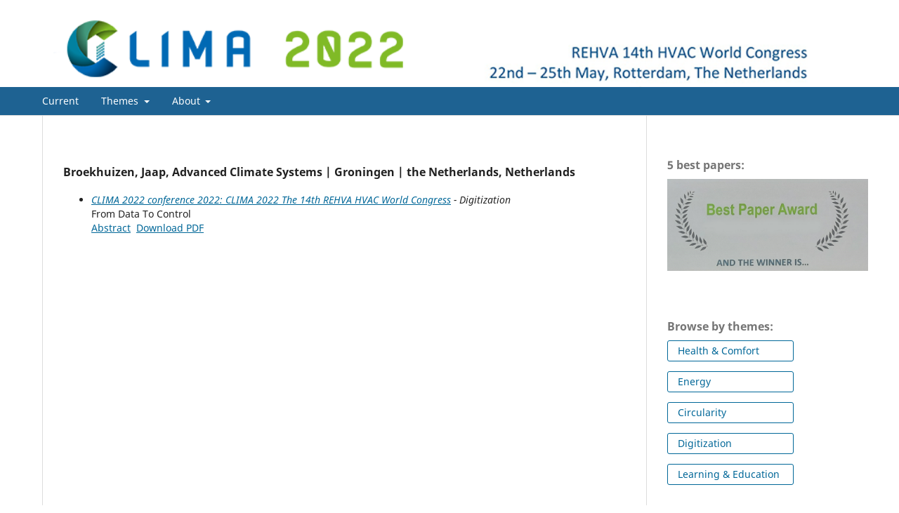

--- FILE ---
content_type: text/html; charset=utf-8
request_url: https://proceedings.open.tudelft.nl/clima2022/search/authors/view?givenName=Jaap&familyName=Broekhuizen&affiliation=Advanced%20Climate%20Systems%20%7C%20Groningen%20%7C%20the%20Netherlands&country=NL&authorName=Broekhuizen%2C%20Jaap
body_size: 2014
content:
<!DOCTYPE html>
<html lang="en-US" xml:lang="en-US">
<head>
	<meta charset="utf-8">
	<meta name="viewport" content="width=device-width, initial-scale=1.0">
	<title>
		Author Details
							| CLIMA 2022 conference
			</title>

	
<link rel="icon" href="https://proceedings.open.tudelft.nl/public/journals/1/favicon_en_US.png">
<meta name="generator" content="Open Journal Systems 3.3.0.13">
	<link rel="stylesheet" href="https://proceedings.open.tudelft.nl/clima2022/$$$call$$$/page/page/css?name=stylesheet" type="text/css" /><link rel="stylesheet" href="https://proceedings.open.tudelft.nl/clima2022/$$$call$$$/page/page/css?name=font" type="text/css" /><link rel="stylesheet" href="https://proceedings.open.tudelft.nl/lib/pkp/styles/fontawesome/fontawesome.css?v=3.3.0.13" type="text/css" /><style type="text/css">.pkp_structure_head { background: center / cover no-repeat url("https://proceedings.open.tudelft.nl/public/journals/1/homepageImage_en_US.png");}</style><link rel="stylesheet" href="https://proceedings.open.tudelft.nl/public/journals/1/styleSheet.css?d=2022-05-30+17%3A26%3A32" type="text/css" /><link rel="stylesheet" href="https://proceedings.open.tudelft.nl/public/site/styleSheet.css?v=3.3.0.13" type="text/css" />
</head>
<body class="pkp_page_search pkp_op_authors" dir="ltr">

	<div class="pkp_structure_page">

				<header class="pkp_structure_head" id="headerNavigationContainer" role="banner">
						 <nav class="cmp_skip_to_content" aria-label="Jump to content links">
	<a href="#pkp_content_main">Skip to main content</a>
	<a href="#siteNav">Skip to main navigation menu</a>
		<a href="#pkp_content_footer">Skip to site footer</a>
</nav>

			<div class="pkp_head_wrapper">

				<div class="pkp_site_name_wrapper">
					<button class="pkp_site_nav_toggle">
						<span>Open Menu</span>
					</button>
										<div class="pkp_site_name">
																<a href="						https://proceedings.open.tudelft.nl/clima2022/index
					" class="is_text">CLIMA 2022 conference</a>
										</div>
				</div>

				
				<nav class="pkp_site_nav_menu" aria-label="Site Navigation">
					<a id="siteNav"></a>
					<div class="pkp_navigation_primary_row">
						<div class="pkp_navigation_primary_wrapper">
																				<ul id="navigationPrimary" class="pkp_navigation_primary pkp_nav_list">
								<li class="">
				<a href="https://proceedings.open.tudelft.nl/clima2022/issue/current">
					Current
				</a>
							</li>
								<li class="">
				<a href="https://proceedings.open.tudelft.nl/clima2022/themes">
					Themes
				</a>
									<ul>
																					<li class="">
									<a href="https://proceedings.open.tudelft.nl/clima2022/section/view/health-comfort">
										Health & Comfort
									</a>
								</li>
																												<li class="">
									<a href="https://proceedings.open.tudelft.nl/clima2022/section/view/energy">
										Energy
									</a>
								</li>
																												<li class="">
									<a href="https://proceedings.open.tudelft.nl/clima2022/section/view/circularity">
										Circularity
									</a>
								</li>
																												<li class="">
									<a href="https://proceedings.open.tudelft.nl/clima2022/section/view/digitization">
										Digitization
									</a>
								</li>
																												<li class="">
									<a href="https://proceedings.open.tudelft.nl/clima2022/section/view/learning-education">
										Learning & Education
									</a>
								</li>
																		</ul>
							</li>
								<li class="">
				<a href="https://proceedings.open.tudelft.nl/clima2022/about">
					About
				</a>
									<ul>
																					<li class="">
									<a href="https://proceedings.open.tudelft.nl/clima2022/about-conference">
										About the conference
									</a>
								</li>
																												<li class="">
									<a href="https://proceedings.open.tudelft.nl/clima2022/about/submissions">
										Conference Proceedings  Submissions
									</a>
								</li>
																												<li class="">
									<a href="https://proceedings.open.tudelft.nl/clima2022/about/editorialTeam">
										Editorial Team
									</a>
								</li>
																												<li class="">
									<a href="https://proceedings.open.tudelft.nl/clima2022/about/privacy">
										Privacy Statement
									</a>
								</li>
																												<li class="">
									<a href="https://proceedings.open.tudelft.nl/clima2022/about/contact">
										Contact
									</a>
								</li>
																		</ul>
							</li>
			</ul>

				

																				</div>
					</div>
					<div class="pkp_navigation_user_wrapper" id="navigationUserWrapper">
							<ul id="navigationUser" class="pkp_navigation_user pkp_nav_list">
															<li class="profile">
				<a href="https://proceedings.open.tudelft.nl/clima2022/login">
					Login
				</a>
							</li>
										</ul>

					</div>
				</nav>
			</div><!-- .pkp_head_wrapper -->
		</header><!-- .pkp_structure_head -->

						<div class="pkp_structure_content has_sidebar">
			<div class="pkp_structure_main" role="main">
				<a id="pkp_content_main"></a>
<div id="authorDetails">
<h3>Broekhuizen, Jaap, Advanced Climate Systems | Groningen | the Netherlands, Netherlands</h3>
<ul>
									<li>

		<em><a href="https://proceedings.open.tudelft.nl/clima2022/issue/view/1">CLIMA 2022 conference 2022: CLIMA 2022 The 14th REHVA HVAC World Congress</a> - Digitization</em><br />
		From Data To Control<br/>
		<a href="https://proceedings.open.tudelft.nl/clima2022/article/view/362" class="file">Abstract</a>
							&nbsp;<a href="https://proceedings.open.tudelft.nl/clima2022/article/view/362/344" class="file">Download PDF</a>
					</li>
	</ul>
</div>
	</div><!-- pkp_structure_main -->

									<div class="pkp_structure_sidebar left" role="complementary" aria-label="Sidebar">
				<div class="pkp_block block_custom" id="customblock-best-paper-award">
	<h2 class="title">5 best papers:</h2>
	<div class="content">
		<div class="afbeelding"><a href="https://proceedings.open.tudelft.nl/clima2022/best-paper-award"><img src="https://proceedings.open.tudelft.nl/public/site/images/admin/best-paper-award.png" alt="" width="1420" height="649"></a></div>
	</div>
</div>
<div class="pkp_block block_custom" id="customblock-themes">
	<h2 class="title">Browse by themes:</h2>
	<div class="content">
		<p><a href="https://proceedings.open.tudelft.nl/clima2022/section/view/health-comfort">Health &amp; Comfort</a></p>
<p><a href="https://proceedings.open.tudelft.nl/clima2022/section/view/energy">Energy</a></p>
<p><a href="https://proceedings.open.tudelft.nl/clima2022/section/view/circularity">Circularity</a></p>
<p><a href="https://proceedings.open.tudelft.nl/clima2022/section/view/digitization">Digitization</a></p>
<p><a href="https://proceedings.open.tudelft.nl/clima2022/section/view/learning-education">Learning &amp; Education</a></p>
	</div>
</div>
<div class="pkp_block block_custom" id="customblock-browse-by-author">
	<h2 class="title">Search:</h2>
	<div class="content">
		<p><a href="https://proceedings.open.tudelft.nl/clima2022/search">for papers or author</a></p>
<p><a href="https://proceedings.open.tudelft.nl/clima2022/search/authors">A-Z list by author</a></p>
	</div>
</div>
<div class="pkp_block block_custom" id="customblock-questions">
	<h2 class="title">Questions?</h2>
	<div class="content">
		<p><a href="&quot;mailto:publishing-lib@tudelft.nl">publishing-lib@tudelft.nl</a></p>
	</div>
</div>

			</div><!-- pkp_sidebar.left -->
			</div><!-- pkp_structure_content -->

<div class="pkp_structure_footer_wrapper" role="contentinfo">
	<a id="pkp_content_footer"></a>

	<div class="pkp_structure_footer">

					<div class="pkp_footer_content">
				<p>PUBLISHER</p>
<p><a href="https://www.tudelft.nl/en/library/open-publishing target="><img src="https://proceedings.open.tudelft.nl/public/site/images/admin/tudelft-open-logo-transparant-wit-220x95-6b3950298597f59c07064a1da350685a.png" alt="" width="220" height="95" /></a></p>
			</div>
		
		<div class="pkp_brand_footer" role="complementary">
			<a href="https://proceedings.open.tudelft.nl/clima2022/about/aboutThisPublishingSystem">
				<img alt="More information about the publishing system, Platform and Workflow by OJS/PKP." src="https://proceedings.open.tudelft.nl/templates/images/ojs_brand.png">
			</a>
		</div>
	</div>
</div><!-- pkp_structure_footer_wrapper -->

</div><!-- pkp_structure_page -->

<script src="https://proceedings.open.tudelft.nl/lib/pkp/lib/vendor/components/jquery/jquery.min.js?v=3.3.0.13" type="text/javascript"></script><script src="https://proceedings.open.tudelft.nl/lib/pkp/lib/vendor/components/jqueryui/jquery-ui.min.js?v=3.3.0.13" type="text/javascript"></script><script src="https://proceedings.open.tudelft.nl/plugins/themes/default/js/lib/popper/popper.js?v=3.3.0.13" type="text/javascript"></script><script src="https://proceedings.open.tudelft.nl/plugins/themes/default/js/lib/bootstrap/util.js?v=3.3.0.13" type="text/javascript"></script><script src="https://proceedings.open.tudelft.nl/plugins/themes/default/js/lib/bootstrap/dropdown.js?v=3.3.0.13" type="text/javascript"></script><script src="https://proceedings.open.tudelft.nl/plugins/themes/default/js/main.js?v=3.3.0.13" type="text/javascript"></script><script type="text/javascript">
(function (w, d, s, l, i) { w[l] = w[l] || []; var f = d.getElementsByTagName(s)[0],
j = d.createElement(s), dl = l != 'dataLayer' ? '&l=' + l : ''; j.async = true; 
j.src = 'https://www.googletagmanager.com/gtag/js?id=' + i + dl; f.parentNode.insertBefore(j, f); 
function gtag(){dataLayer.push(arguments)}; gtag('js', new Date()); gtag('config', i); })
(window, document, 'script', 'dataLayer', 'G-P06C3BSQBY');
</script>


</body>
</html>



--- FILE ---
content_type: text/css
request_url: https://proceedings.open.tudelft.nl/public/journals/1/styleSheet.css?d=2022-05-30+17%3A26%3A32
body_size: 116
content:
.pkp_site_name .is_text {
	font-size: 1px;
	line-height: 4.6rem;
} 
.pkp_block a {
    display: inline-block;
    padding: 0 1em;
    background: #fff;
    border: 1px solid #006798;
    border-radius: 3px;
    font-size: 1.0rem;
    line-height: calc(2.143rem - 2px);
    color: #006798;
    text-decoration: none;
    width: 180px;
}

div.afb a {
    width: 300px !important;
    height: 95px !important;
    padding: 0 !important;
}

.afbeelding a {
    border: none !important;
    width: 300px !important;
    padding-left: 0 !important;
}

.page h2 {
    font-size: 1.714rem;
}
.page h3 {
    font-size: 1.35rem;
}

--- FILE ---
content_type: text/css
request_url: https://proceedings.open.tudelft.nl/public/site/styleSheet.css?v=3.3.0.13
body_size: 40
content:
.about_site {
  font-size: 20px;
}
.pkp_structure_footer_wrapper {
  background: #00a6d6 !important;
  background-image: url(https://www.tudelft.nl/typo3conf/ext/tud_styling/Resources/Public/img/torch.svg) !important;
  background-repeat: no-repeat !important;
  background-position: 15% 75% !important;
  background-size: 130% !important;
  background-blend-mode: overlay !important;
  color: white !important;
}